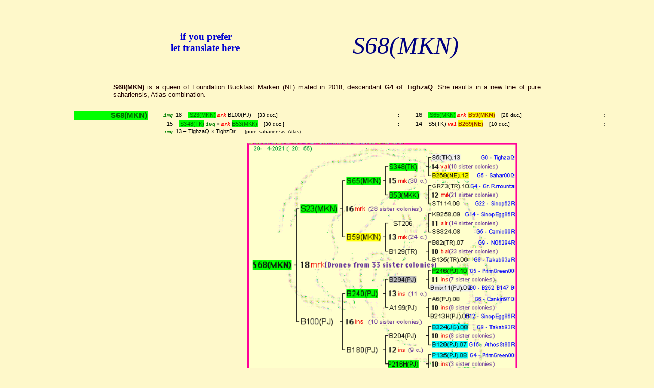

--- FILE ---
content_type: text/html
request_url: https://perso.unamur.be/~jvandyck/homage/elver/reines/S68(MKN).18.html
body_size: 7925
content:
<!DOCTYPE html PUBLIC "-//W3C//DTD XHTML 1.0 Strict//EN"
	"http://www.w3.org/TR/xhtml1/DTD/xhtml1-strict.dtd">
<html xmlns="http://www.w3.org/1999/xhtml" lang="en">
<head>
<!-- Conception et Realisation Jean-Marie Van Dyck - Jemeppe-sur-Sambre - Belgique -->
<meta http-equiv="content-type" content="text/html; charset=iso-8859-15" />
<meta name="description" content="S68(MKN) - Pedigree of this queen, used in 2020" />
<title>S68(MKN) - Pedigree of this queen, used in 2020</title>
<meta name="author" content="Jean-Marie Van Dyck (BE)" />
<meta name="generator" content="Emacs, TCL program" />
<meta name="robots" content="noindex,nofollow" />
<meta name="languages" content="en" />
<base href="https://perso.unamur.be/~jvandyck/homage/" />
<link rel="shortcut icon" href="https://www.pedigreeapis.org/favicon.ico" />
<link rel="stylesheet" type="text/css" href="https://www.pedigreeapis.org/styles/pedig.css" />
<link rel="stylesheet" type="text/css" href="https://www.pedigreeapis.org/styles/baum.css" />
<script type="text/javascript" src="https://www.pedigreeapis.org/script/filtimx.js"></script>
</head>

<body lang="en">

<!-- liens -->
<div class="ref">

<table class="ref" border="0">
<tr>
<td class="pub">
<!-- Google translate -->
<h3>if you prefer<br />let translate here</h3>
<div id="google_translate_element"></div>
<script type="text/javascript">
function googleTranslateElementInit() {
  new google.translate.TranslateElement({
    pageLanguage: 'en',
    layout: google.translate.TranslateElement.InlineLayout.VERTICAL
  }, 'google_translate_element');
}
</script>
<script type="text/javascript"
src="//translate.google.com/translate_a/element.js?cb=googleTranslateElementInit">
</script>
</td>

<td class="ref"><div class="ref">

<h1> S68(MKN) </h1>
</div>
</td></tr>
</table>

<p class="tit"><b>S68(MKN)</b> is a queen of Foundation Buckfast Marken (NL) mated in 2018, 
descendant <b>G4 of TighzaQ</b>.  
She 
results in a new line of pure sahariensis, Atlas-combination. 
</p>
</div>

<div class="ped">

<table class="pedig" style="border:none;">

<tr>
<td class="pg">&nbsp;</td>
<td class="rnx">S68(MKN)</td>
<td class="pg1">=</td>
<td class="pg">&nbsp;<em class="imp">imq</em>&nbsp;.18&nbsp;&#8211;&nbsp;<em class="mx"> S23(MKN)</em>&nbsp;<em class="ins">mrk</em>&nbsp;B100(PJ)&nbsp; &nbsp; <small>[33 dr.c.]</small></td>
<td class="pg1">:</td>
<td class="pg">&nbsp;&nbsp;.16&nbsp;&#8211;&nbsp;<em class="mx"> S65(MKN)</em>&nbsp;<em class="ins">mrk</em>&nbsp;<em class="mk">B59(MKN)</em>&nbsp; &nbsp; <small>[28 dr.c.]</small></td>
<td class="pg1">:</td>
<td class="pg">&nbsp;</td>
</tr>

<tr>
<td class="pg">&nbsp;</td>
<td class="pg">&nbsp;</td>
<td class="pg">&nbsp;</td>
<td class="pg">&nbsp;&nbsp;.15&nbsp;&#8211;&nbsp;<em class="mx"> S348(TK)</em>&nbsp;<em class="imp">ivq</em>&nbsp;&#215;&nbsp;<em class="ins">mrk</em>&nbsp;<em class="mx">B53(MKK)</em>&nbsp; &nbsp; <small>[30 dr.c.]</small></td>
<td class="pg1">:</td>
<td class="pg">&nbsp;&nbsp;.14&nbsp;&#8211;&nbsp;S5(TK)&nbsp;<em class="ins">val</em>&nbsp;<em class="mk">B269(NE)</em>&nbsp; &nbsp; <small>[10 dr.c.]</small></td>
<td class="pg1">:</td>
<td class="pg">&nbsp;</td>
</tr>

<tr>
<td class="pg">&nbsp;</td>
<td class="pg">&nbsp;</td>
<td class="pg">&nbsp;</td>
<td class="pg" colspan="2">&nbsp;<em class="imp">imq</em>&nbsp;.13&nbsp;&#8211;&nbsp;TighzaQ&nbsp;&#215;&nbsp;TighzDr&nbsp; <small>&nbsp; &nbsp; (pure sahariensis, Atlas)</small></td>
</tr>

<tr>
<td class="nb" colspan="8">&nbsp;</td>
</tr>

<tr>
<td class="pg">&nbsp;</td>
<td class="pg">&nbsp;</td>
<td colspan="5" class="imag"><img width="528" height="480"
src="elver/event/S68(MKN).18.GIF" alt="Pedigree of S68(MKN) :
four generations presented
it's temporarily unavailable, sorry!" title="Pedigree of S68(MKN) :
four generations presented
it's temporarily unavailable, sorry!" /></td>
<td class="pg">&nbsp;</td>
</tr>

<tr>
<td class="pg">&nbsp;</td>
<td class="cop" colspan="6">Unauthorized reproduction of this picture, whole or part, is forbidden, except for personal use.</td>
<td class="pg">&nbsp;</td>
</tr>

</table>
</div>

<div class="cod">

<table class="av">
<thead class="av"><tr><td colspan="3">Color code and Abbreviations</td>
</tr></thead>

<tr>
<td class="mi" colspan="3"><em class="mx">Queens </em>from one strain, but mated by drones from another strain .<br /><em class="mx"> Their population</em> and daughters (and drones of them)<em class="mx"> are <b><i>F</i><sub>1</sub></b> crossed.</em></td>
</tr>

<tr>
<td class="mi" colspan="3">Queen and Drones have the same ancestors:<em class="mn"> combination to increase or stabilize </em>some characteristics</td>
</tr>

<tr>
<td class="mi" colspan="3">Queen and Drones are <em class="mf"> Aunt-Nephews</em> : that would correspond by us to a <em class="mf"> Sister-Brothers crossing</em>.</td>
</tr>

<tr>
<td class="mi" colspan="3">Queen and Drones, Aunt-Nephews, are <b>F<sub>1</sub></b>&nbsp; this is <em class="ml"> a real Mendelian <b>F<sub>1</sub></b> cross</em>.</td>
</tr>

<tr>
<td class="mi" colspan="3">Queen and/or Drones <em class="mj"> have unknown exact origin</em> : that makes <em class="mj"> unable to find their real status</em>.</td>
</tr>

<tr>
<td class="mi" colspan="3">Queen and Drones <em class="mk"> result of a cross between two different lines</em> : interesting to increase their resistance and qualities.</td>
</tr>

<tr>
<td class="av3">
<table class="breed">
<thead><tr><td colspan="2"> Breeders </td></tr></thead>
<tr><th class="breeder">MKK :</th><td class="breeder">Pierre de Koning (NL)</td></tr>
<tr><th class="breeder">MKN :</th><td class="breeder">Foundation Buckfast Marken (NL)</td></tr>
<tr><th class="breeder">NE :</th><td class="breeder">Eugen Neuhauser (AT)</td></tr>
<tr><th class="breeder">PJ :</th><td class="breeder">Paul Jungels (LU)</td></tr>
<tr><th class="breeder">TK :</th><td class="breeder">Thomas Kodym (AT)</td></tr>
</table>
</td>
<td class="av1">
<table class="breed">
<thead><tr><td colspan="2">Races &#8212; Do use them</td></tr></thead>
<tr><th class="breeder">B:</th><td class="breeder">buckfast</td></tr>
<tr><th class="breeder">S:</th><td class="breeder">sahariensis</td></tr>
</table>
</td>
<td class="av3">
<table class="imp">
<thead><tr><td colspan="2">Importation mode</td></tr></thead>
<tr><th class="imp">imq&nbsp;:</th><td class="breeder">Laying queen imported</td></tr>
<tr><th class="imp">ivq&nbsp;:</th><td class="breeder">Unmated queen imported</td></tr>
</table>

<table class="shr">
<thead><tr><td colspan="2">Mating Places, etc</td></tr></thead>
<tr><th class="shr">mrk&nbsp;:</th><td class="breeder">Marken peninsula (NL)</td></tr>
<tr><th class="shr">val&nbsp;:</th><td class="breeder">Valors mountain (AT)</td></tr>
</table>
</td>
</tr>
</table>
</div>


<!-- liens -->
<div class="ref">

[<a href="https://perso.unamur.be/~jvandyck/homage/elver/update.shtml"> List of recent updates </a>]<br />
[<a href="https://www.pedigreeapis.org/index.html"> Home </a>]
[<a href="https://perso.unamur.be/~jvandyck/homage.html"> Multilingual Homage to Brother Adam </a>]
[<a href="https://www.pedigreeapis.org/biblio/biblio.html" title="Numerous articles (full text) in English, French and German
Texte int&eacute;gral de nombreux articles (fran&ccedil;ais, anglais et allemand)"> Biblio </a>]
</div>

<!-- Responsables ...
Hughes Tamigniau <h.tamigniau@free.fr>
Christine Belkhir <c.belkhir@cegetel.net>
Nadim Greggio <nadim.greggio@libero.it>
Emmanuel Herla <ehe@yahoo.fr>
 ...  a contacter dans le besoin    -->

<script type="text/javascript">
<!--
 var lang = "en"
 var propr = "KKF"
 var resp = "Foundation Buckfast Marken (NL)" 
 document.write(copi(lang))
var modif = new Date(document.lastModified)
document.write(afficheDate(modif,lang)+"<br />")
document.write("The Pedigree's pictures are obtained with a Pascal program and NIH Image.<br />")
document.write(com_post(lang))
//-->
</script>

</body>

</html>
